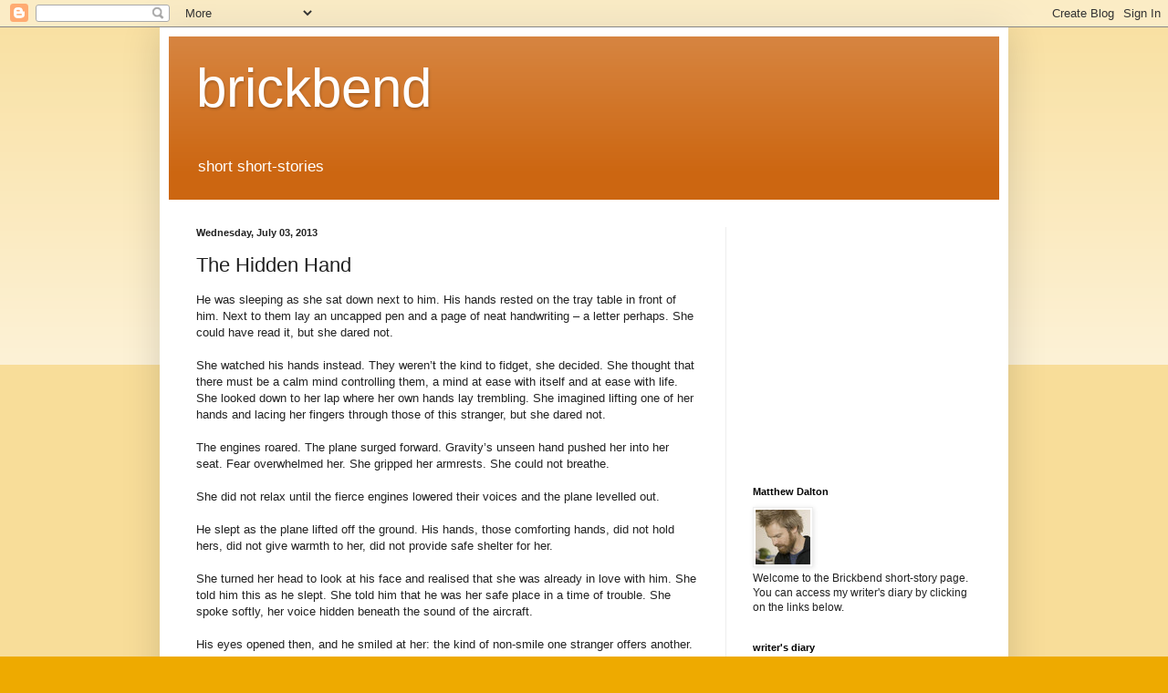

--- FILE ---
content_type: text/html; charset=utf-8
request_url: https://www.google.com/recaptcha/api2/aframe
body_size: 267
content:
<!DOCTYPE HTML><html><head><meta http-equiv="content-type" content="text/html; charset=UTF-8"></head><body><script nonce="IeYH-dp5Jp_1FFHSxyyT3g">/** Anti-fraud and anti-abuse applications only. See google.com/recaptcha */ try{var clients={'sodar':'https://pagead2.googlesyndication.com/pagead/sodar?'};window.addEventListener("message",function(a){try{if(a.source===window.parent){var b=JSON.parse(a.data);var c=clients[b['id']];if(c){var d=document.createElement('img');d.src=c+b['params']+'&rc='+(localStorage.getItem("rc::a")?sessionStorage.getItem("rc::b"):"");window.document.body.appendChild(d);sessionStorage.setItem("rc::e",parseInt(sessionStorage.getItem("rc::e")||0)+1);localStorage.setItem("rc::h",'1768720929473');}}}catch(b){}});window.parent.postMessage("_grecaptcha_ready", "*");}catch(b){}</script></body></html>

--- FILE ---
content_type: text/javascript; charset=UTF-8
request_url: http://www.brickbend.com/2013/07/the-hidden-hand.html?action=getFeed&widgetId=Feed1&widgetType=Feed&responseType=js&xssi_token=AOuZoY7jDPK3Sfz3puWADJhtnmQoviAs3w%3A1768720927010
body_size: 487
content:
try {
_WidgetManager._HandleControllerResult('Feed1', 'getFeed',{'status': 'ok', 'feed': {'entries': [{'title': 'The', 'link': 'http://blog.brickbend.com/2014/10/the.html', 'publishedDate': '2014-10-21T20:49:00.000-07:00', 'author': 'Matthew Dalton'}, {'title': 'The Gift Of Greatness', 'link': 'http://blog.brickbend.com/2019/09/the-gift-of-greatness.html', 'publishedDate': '2019-09-11T01:12:00.000-07:00', 'author': 'Matthew Dalton'}, {'title': 'Endless Revision', 'link': 'http://blog.brickbend.com/2013/05/endless-revision.html', 'publishedDate': '2013-05-27T01:39:00.000-07:00', 'author': 'Matthew Dalton'}, {'title': '7 Tips For Aspiring Writers', 'link': 'http://blog.brickbend.com/2013/04/7-tips-for-aspiring-writers.html', 'publishedDate': '2013-04-29T00:10:00.000-07:00', 'author': 'Matthew Dalton'}, {'title': 'May the Shorts be with You', 'link': 'http://blog.brickbend.com/2013/02/may-shorts-be-with-you.html', 'publishedDate': '2013-02-08T00:48:00.000-08:00', 'author': 'Matthew Dalton'}], 'title': 'writer\x27s diary'}});
} catch (e) {
  if (typeof log != 'undefined') {
    log('HandleControllerResult failed: ' + e);
  }
}
